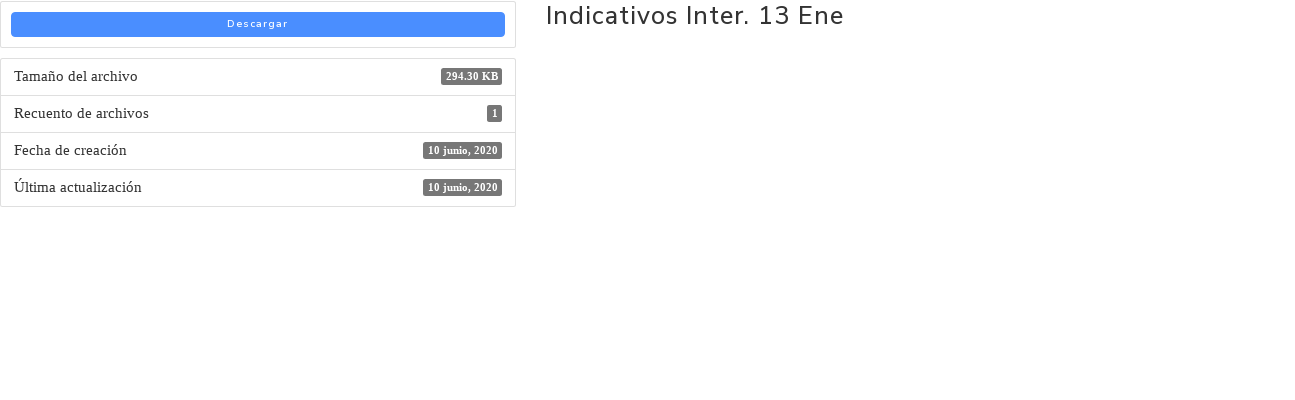

--- FILE ---
content_type: text/css
request_url: https://atlantidasecurities.com.sv/wp-content/themes/lc-blank/font.css
body_size: 2173
content:
@font-face {
  font-family: 'NeoSanBol';
  src: url('./font/NeoSanBol.eot');
  src: url('./font/NeoSanBol.woff2') format('woff2'),
       url('./font/NeoSanBol.eot?#iefix') format('embedded-opentype');
  font-weight: normal;
  font-style: normal;
}

@font-face {
  font-family: 'NeoSans-Bold';
  src: url('./font/NeoSans-Bold.woff') format('woff'),
       url('./font/NeoSans-Bold.ttf') format('truetype'),
       url('./font/NeoSans-Bold.svg#NeoSans-Bold') format('svg');
  font-weight: normal;
  font-style: normal;
}

@font-face {
  font-family: 'NeoSan';
  src: url('./font/NeoSan.eot');
  src: url('./font/NeoSan.woff2') format('woff2'),
       url('./font/NeoSan.eot?#iefix') format('embedded-opentype');
  font-weight: normal;
  font-style: normal;
}

@font-face {
  font-family: 'NeoSans';
  src: url('./font/NeoSans.woff') format('woff'),
       url('./font/NeoSans.ttf') format('truetype'),
       url('./font/NeoSans.svg#NeoSans') format('svg');
  font-weight: normal;
  font-style: normal;
}

@font-face {
  font-family: 'Candal';
  src: url('./font/Candal.eot');
  src: url('./font/Candal.woff2') format('woff2'),
       url('./font/Candal.woff') format('woff'),
       url('./font/Candal.ttf') format('truetype'),
       url('./font/Candal.svg#Candal') format('svg'),
       url('./font/Candal.eot?#iefix') format('embedded-opentype');
  font-weight: normal;
  font-style: normal;
}

@font-face {
  font-family: 'NeoSanMed';
  src: url('./font/NeoSanMed.eot');
  src: url('./font/NeoSanMed.woff2') format('woff2'),
       url('./font/NeoSanMed.eot?#iefix') format('embedded-opentype');
  font-weight: normal;
  font-style: normal;
}

@font-face {
  font-family: 'NeoSans-Medium';
  src: url('./font/NeoSans-Medium.woff') format('woff'),
       url('./font/NeoSans-Medium.ttf') format('truetype'),
       url('./font/NeoSans-Medium.svg#NeoSans-Medium') format('svg');
  font-weight: normal;
  font-style: normal;
}


@font-face {
  font-family: 'NeoSanLig';
  src: url('./font/NeoSanLig.eot');
  src: url('./font/NeoSanLig.woff2') format('woff2'),
       url('./font/NeoSanLig.eot?#iefix') format('embedded-opentype');
  font-weight: normal;
  font-style: normal;
}

@font-face {
  font-family: 'NeoSans-Light';
  src: url('./font/NeoSans-Light.woff') format('woff'),
       url('./font/NeoSans-Light.ttf') format('truetype'),
       url('./font/NeoSans-Light.svg#NeoSans-Light') format('svg');
  font-weight: normal;
  font-style: normal;
}



--- FILE ---
content_type: text/css
request_url: https://atlantidasecurities.com.sv/wp-content/themes/lc-blank/main.css
body_size: 29871
content:
/*.page *, #dslc-header *, #dslc-footer *{

	font-family: 'Lato', sans-serif !important;

	font-weight: 400;

}*/

*{
	outline: none;
}

*:focus {
outline: 0;
}

p, label, input, a{
  letter-spacing: 1px;
  font-family: 'Nunito sans' !important;
}



h1, h2, h3, h4, h5, h6{
	font-family: 'Nunito sans' !important;
  letter-spacing: 1px;
}


.dslc-logo {
    padding: 5px 15px 5px 20px !important;  
    width: 172px !important; 
}



a{

	text-decoration: none;

	outline: none;

}



::selection{

	background-color:#d9272e;

	color:#fff

}



html{

	padding: 0px;

	margin: 0px;

}



body{

	padding: 0px;

	margin: 0px;

}





#nav-icon4{

  width: 44px;

  height: 30px;

  position: relative;

  margin: 0px auto;

  -webkit-transform: rotate(0deg);

  -moz-transform: rotate(0deg);

  -o-transform: rotate(0deg);

  transform: rotate(0deg);

  -webkit-transition: .5s ease-in-out;

  -moz-transition: .5s ease-in-out;

  -o-transition: .5s ease-in-out;

  transition: .5s ease-in-out;

  cursor: pointer;


  position: absolute;
  
  top:18px;

  right: 20px;

}



#nav-icon4 span {

  display: block;

  position: absolute;

  height: 1px;

  width: 100%;

  background:#fff;

  border-radius: 4px;

  opacity: 1;

  left: 0;

  -webkit-transform: rotate(0deg);

  -moz-transform: rotate(0deg);

  -o-transform: rotate(0deg);

  transform: rotate(0deg);

  -webkit-transition: .25s ease-in-out;

  -moz-transition: .25s ease-in-out;

  -o-transition: .25s ease-in-out;

  transition: .25s ease-in-out;

}







#nav-icon4 span:nth-child(1) {

  top: 0px;

  -webkit-transform-origin: left center;

  -moz-transform-origin: left center;

  -o-transform-origin: left center;

  transform-origin: left center;

}



#nav-icon4 span:nth-child(2) {

  top: 13.4px;

  -webkit-transform-origin: left center;

  -moz-transform-origin: left center;

  -o-transform-origin: left center;

  transform-origin: left center;

  display: none;

}



#nav-icon4 span:nth-child(3) {

  top: 13.4px;

  -webkit-transform-origin: left center;

  -moz-transform-origin: left center;

  -o-transform-origin: left center;

  transform-origin: left center;

}



#nav-icon4.open span:nth-child(1) {

  -webkit-transform: rotate(30deg);

  -moz-transform: rotate(30deg);

  -o-transform: rotate(30deg);

  transform: rotate(30deg);

  top: -3px;

  left: 8px;

}



#nav-icon4.open span:nth-child(2) {

  width: 0%;

  opacity: 0;

}



#nav-icon4.open span:nth-child(3) {

  -webkit-transform: rotate(-30deg);

  -moz-transform: rotate(-30deg);

  -o-transform: rotate(-30deg);

  transform: rotate(-30deg);

  top: 20px;

  left: 8px;

}








#dslc-header #menu-item-207, #dslc-header #menu-item-208{
	display: none !important;
}

#dslc-header .dslc-image-container{
	position: relative;
}

#dslc-header .dslc-image-container #nav-icon4{
    position: absolute;
    right: 20px;
    top: 18px;
    display: none;
}




.animated{

	visibility: visible !important;

}



#dslc-header{
	background: #d9272e;
	padding: 0px 2.5%;

}

#dslc-header.on{
	background: rgba(255, 255, 255, 0.95);
}


#dslc-header  #menu-top{
	padding-top: 20px;
}



#dslc-content .dslc-navigation .menu ul.sub-menu:before{
	border-radius: 20px;
}

#dslc-content .dslc-navigation .menu ul li{
	padding: 0px 20px;
}

#dslc-content .dslc-navigation ul li a{
	padding-bottom: 10px;
}

/*#dslc-content .dslc-navigation .menu-item-has-children a{
	padding-bottom: 20px;
}*/


.inicio{

}

.inicio .baner-home{
	
}


.baner-home .dslc-image-caption{
	/*background: rgba(207, 12, 35, 0.8);*/
/*	background: url(./images/titulo-banner.png)no-repeat !important;
    background-position: 50% 50%;
    background-size: 100% 100% !important;*/
	margin-top: 0px !important;
	display: block;
    text-align: left;
    width: 600px;
    padding: 40px 50px 40px 60px;
    position: absolute;
    top: 50%;
    margin-top: -100px !important;
    right: 20%;
}

.baner-home .dslc-image-caption{
	text-align: left !important;
    
}

.baner-home .dslc-image-caption h2{
	font-size: 60px;
	letter-spacing: 1px;
	font-family: 'Nunito sans';
	font-weight: 600; 
	text-transform: uppercase;
	color:#fff;
	
}

.inicio .baner-home .dslc-image-caption{
	width: 700px;
	right: 16%;
}

.baner-home .dslc-image-caption h1{
	font-size: 40px;
	letter-spacing: 1px;
	font-family: 'Nunito sans';
	font-weight: 600; 
	text-transform: uppercase;
	color:#fff;
	text-align: center;
	
}

.baner-home .dslc-image-caption p{
	font-size: 20px;
	letter-spacing: 1px;
	font-family: 'Nunito Sans';
	color:#fff;
}


.inicio .info-home{
  margin-top: 40px;
}

.inicio .info-home-img{
  margin-top: 40px;
  border-radius: 40px;
  overflow: hidden;
}

.inicio .info-home .texto{
  width: 80%;
  margin:auto;
  display: block;
}

.inicio .info-home .texto h2{
  display: block;
  font-size: 30px;
  letter-spacing: 1px;
  color:#383838;
  font-family: 'Nunito sans';
  font-weight: 600; 
  text-transform: uppercase;
  margin-bottom: 10px;
}


.inicio .info-home .texto h2 span{
  display: block;
  font-size: 25px;
  letter-spacing: 1px;
  font-family: 'Nunito sans';
  font-weight: 400; 
  color:#d9272e;
  margin-bottom: 6px;
  text-transform: capitalize;
}


.inicio .info-home .texto p{
  display: block;
  font-size: 16px;
  letter-spacing: 1px;
  color:#969696;
  text-align: justify;
}

.inicio .info-home .texto .ver-mas{
  display: block;
  font-size: 16px;
  padding: 6px 0px;
  text-align: center;
  border:1px solid #d9272e;
  letter-spacing: 1px;
  font-family: 'Nunito sans';
  color:#d9272e;
  border-radius: 10px;
  width: 100px;
  margin-top: 20px;
}

.inicio .noticias-text{
  margin-bottom: 100px;
}

.inicio .noticias-text .texto h2 span{
  display: block;
  font-size: 30px;
  letter-spacing: 1px;
  font-family: 'Nunito sans';
  font-weight: 600; 
  color:#383838;
  text-transform: uppercase;
  margin-bottom: 10px;
}


.inicio .noticias-text .texto h2{
  display: block;
  font-size: 25px;
  letter-spacing: 1px;
  font-family: 'Nunito sans';
  font-weight: 200;
  color:#d9272e;
  margin-bottom: 10px;
  text-transform: capitalize;
}

.inicio .noticias-text .texto h2:nth-child(3){
  margin-top: 30px;
}

.inicio .noticias-text a{
    display: block;
    font-size: 14px;
    line-height: 26px;
    letter-spacing: 0px;
    color: #969696;
    text-align: left;
}




#dslc-content .dslc-module-heading{
  position: absolute;
  top: 400px;
  left: 50%;
  margin-left: -30px;
  z-index: 10;
  height: 22px;
  width: 60px;
}


.owl-carousel .owl-item:first-child:after{
  content: "Nuevo";
  display: block;
  background: #d9272e;
  color:#fff;
  font-size: 14px;
  letter-spacing: 1px;
  padding: 10px 14px;
  border-radius: 10px;
  position: absolute;
  top:50%;
  left: 10%;
}


.texto-ain{
	display: block !important;
	width: 96% !important;
	margin:auto;
}

.texto-ain .logo{
	display: inline-block;
	vertical-align: top;
	width: 30%;
	height: 80px;
    margin-top: 40px;
	background: url(./images/logo-atlantida.png)no-repeat;
	background-position: 50% 50%;
}

.texto-ain p{
	display: inline-block;
	vertical-align: top;
	width: 69%;
	font-size: 20px;
	letter-spacing: 1px;
	color:#969696;
	padding: 40px 0px;
	text-align: justify;
	font-family: 'Nunito sans' !important;
	font-weight: 200;
}


.box-ain-info{
	background: #d9272e;
	display: block !important;
	width: 96% !important;
	margin-left: 2%;
	margin-top: 30px;
	height: 400px;
	border-radius: 40px;
	overflow: hidden;
}

.box-ain-info .img{
	display: inline-block;
	vertical-align: top;
	width: 40%;
	height: 400px;
}



.servicios .box-ain-info,.servicios .box-ain-info .img{
	height: 340px;
}

.alternativas-inversion .box-ain-info.b{
	background: #6d6e71;
	margin-bottom: 40px;
}

.box-ain-info .texto{
	display: inline-block;
	vertical-align: top;
	width: 59%;
	padding-top: 50px;
	padding-left: 5%;
}

.alternativas-inversion .box-ain-info.a .img{
	float: right;
	background:url(./images/ai-a.png)no-repeat;
	background-position: 50% 50%;
	background-size: cover;
}

.alternativas-inversion .box-ain-info.b .img{
	float: left;
	background:url(./images/ai-b.png)no-repeat;
	background-position: 50% 50%;
	background-size: cover;
}


.box-ain-info.a .img{
	float: right;
}

.box-ain-info.b .img, .box-ain-info.c .img{
	float: left;
}

.servicios .box-ain-info:nth-child(3) .img{
	background: url(./images/servicios/1.png)no-repeat;
	background-size: cover;
	background-position: 50% 50%;
}

.servicios .box-ain-info:nth-child(4) .img{
	background: url(./images/servicios/2.png)no-repeat;
	background-size: cover;
	background-position: 50% 50%;
}

.servicios .box-ain-info:nth-child(5) .img{
	background: url(./images/servicios/3.png)no-repeat;
	background-size: cover;
	background-position: 50% 50%;
}

.servicios .box-ain-info:nth-child(6) .img{
	background: url(./images/servicios/4.png)no-repeat;
	background-size: cover;
	background-position: 50% 50%;
}

.servicios .box-ain-info:nth-child(7) .img{
	background: url(./images/servicios/5.png)no-repeat;
	background-size: cover;
	background-position: 50% 50%;
}

.servicios .box-ain-info:nth-child(8) .img{
	background: url(./images/servicios/6.png)no-repeat;
	background-size: cover;
	background-position: 50% 50%;
}



.box-ain-info .texto h2{
	display: block;
	font-size: 40px;
    letter-spacing: 1px;
    font-family: 'Nunito Sans';
	font-weight: 600;
    text-transform: uppercase;
    color: #fff;
    margin-bottom: 20px;
}

.box-ain-info .texto p{
	display: block;
	font-size: 20px;
	letter-spacing: 1px;
	color:#fff;
	font-family: 'Nunito Sans' !important;
	font-weight: 200;
	padding-right: 40px;
	text-align: justify;
}


.box-ain-info .texto ul{
	display: block;
	padding: 0px;
	margin:0px;
}


.box-ain-info .texto ul li{
	display: block;
	font-size: 16px;
	letter-spacing: 1px;
	color:#fff;
	font-family: 'Nunito Sans' !important;
	font-weight: 200;
	margin-bottom: 4px;
}


.servicios .box-ain-info:last-child{
	margin-bottom: 40px;
}

.alternativas-inversion .box-ain-info.a{

}


.alternativas-inversion .box-ain-info.b{

}

.quienes-somos .titulo h2{
	display: block;
    font-size: 30px;
    letter-spacing: 1px;
    font-family: 'Nunito Sans';
	font-weight: 600;
    color: #383838;
    text-transform: uppercase;
    margin-bottom: 10px;
    text-align: center;
    margin-top: 60px;
}

.quienes-somos .m-v{
	display: block;
	background-image:url(./images/m-v-img.png);
	background-position: 50% 50%;
	background-size: cover;	 
	text-align: center;
	overflow: hidden;
}

.quienes-somos .m-v .item{
	display: inline-block;
	vertical-align: top;
	width: 40%;
	margin:100px 2.5%;
	border-radius: 40px;
	border:3px solid #d9272e;
	padding: 40px 40px 40px 40px;
	text-align: left;
}

.quienes-somos .m-v .item h2{
	font-size: 40px;
    letter-spacing: 1px;
    font-family: 'Nunito Sans';
	font-weight: 600;
    text-transform: uppercase;
    color: #d9272e;
    margin-bottom: 10px;
}

.quienes-somos .m-v .item h2 span{
	display: block;
	font-size: 20px;
}

.quienes-somos .m-v .item .linea{
	display: block;
	width: 60px;
	background: #d9272e;
	height: 4px;
	margin-bottom: 20px;
}

.quienes-somos .m-v .item p{
	display: block;
	font-size: 18px;
	letter-spacing: 1px;
	color:#d9272e;
	min-height: 200px;
	text-align: justify;
} 

.quienes-somos .quienes-somos-ruleta{
	background: url(./images/ruleta-quienes.png)no-repeat;
	background-position: 50% 50%;
	background-size: cover;
	height: 300px;
	overflow: hidden;
}

.quienes-somos .quienes-somos-ruleta .sa_hover_container{
	min-height: 300px;
}

.quienes-somos .quienes-somos-ruleta .owl-carousel.owl-drag .owl-item{
	
}


.quienes-somos .quienes-somos-ruleta .owl-carousel.owl-drag .owl-item h2{
	font-size: 40px;
    letter-spacing: 1px;
    font-family: 'Nunito Sans';
	font-weight: 600;
    text-transform: uppercase;
    color: #fff;
    margin-bottom: 30px;
    text-align: center;
}


.quienes-somos .quienes-somos-ruleta .owl-carousel.owl-drag .owl-item .texto{
	display: block;
	text-align: center;
	width: 80%;
	min-height: 100px;
	overflow: hidden;
	margin:auto;
}


.quienes-somos .quienes-somos-ruleta .owl-carousel.owl-drag .owl-item .texto h3{
	display: block;
	color:#fff;
	font-size: 16px;
	letter-spacing: 1px;
	text-transform: uppercase;
	margin-bottom: 10px;
}


.quienes-somos .quienes-somos-ruleta .owl-carousel.owl-drag .owl-item .texto p{
	display: block;
	color:#fff;
	font-size: 16px;
	line-height: 30px;
	letter-spacing: 1px;
}

.white .sa_owl_theme .owl-nav .owl-prev{
    background: url(../images/icon_next.png) no-repeat center center !important;
    background-size: 80%;
}

.white .sa_owl_theme .owl-nav .owl-next{
	background: url(../images/icon_prev.png) no-repeat center center !important;
	background-size: 80%;
}

.white .sa_owl_theme .owl-nav .owl-prev:hover, .white .sa_owl_theme .owl-nav .owl-next:hover{
	background-color: transparent !important; 
}

.sa_owl_theme .owl-nav .owl-prev{
	left: 48% !important;
	margin-left: -15px;
	top:260px;
}

.sa_owl_theme .owl-nav .owl-next{
	right: 48% !important;
	margin-right: -15px;
	top:260px;
}


.blog h1{
	font-size: 40px;
    letter-spacing: 1px;
    font-family: 'Nunito Sans';
	font-weight: 600;
    text-transform: uppercase;
    color: #d9272e;
    text-align: center;
    margin: 50px 0px 20px 0px;
}


.blog .owl-carousel .owl-item:first-child:after{
	display: none;
}


.blog .blog-post{
	width: 90%;
	margin-left: 5%;
}


.alternativa{
	display: block;
	width: 100%;
	padding: 60px 5% 60px 5% !important;
	text-align: center;
}

.alternativa .item{
	display: inline-block;
	vertical-align: top;
	width: 30%;
	margin:1%;
	padding: 40px;
	height: auto;
	min-height: 270px;
	min-width: 400px;
	text-align: left;
	background: url(./images/fondo-alternativo.png)no-repeat;
	background-position: 50% 50%;
	background-size: 100% 100%;
	overflow: hidden;
}


.alternativa .item h2{
	display: block;
	font-size: 30px;
	margin-bottom: 10px;
    letter-spacing: 0px;
    font-family: 'Nunito Sans';
	font-weight: 600;
    text-transform: uppercase;
    color: #d9272e;
}

.alternativa .item ul li{
	display: block;
}

.alternativa .item ul li a{
	font-size: 16px !important;
	letter-spacing: 0px !important;
	color:#808285 !important;
	font-family: 'Nunito Sans'
}

.alternativa .item p{
	display: block;
	font-size: 16px;
	letter-spacing: 1px;
	color:#808285;
}






.footer-atlantida{
  display: block;
  background: #fbfbfb;
}

.footer-atlantida .mapa{
  display: inline-block;
  vertical-align: top;
  width: 49%;
  height: 500px;
  margin-left: 15px;
}

.footer-atlantida .mapa iframe{
	display: block;
	height: 100%;
	width: 100%;
	border-radius: 0px 60px 60px 0px;
	overflow: hidden;
}

.footer-atlantida .formulario{
  display: inline-block;
  vertical-align: top;
  width: 49%;
  padding: 40px 5% 0px 5%;
}

.footer-atlantida .formulario label{
	color: #383838;
    font-size: 14px;
    font-weight: 500;
    font-family: 'Nunito Sans';
    margin-top: 10px;
    margin-bottom: 6px;
}

.footer-atlantida .formulario input{
	font-family: 'Nunito Sans';
	letter-spacing: 1px;
	background: transparent;
	border:1px solid #bdbdbd;
	color:#bdbdbd;
	border-radius: 8px;
	padding: 10px 20px;
	display: block;
	width: 100%;
	margin:auto;
}

.footer-atlantida .formulario br{
	display: none;
}

.footer-atlantida .formulario input:hover{
	border:1px solid #d9272e;
	color:#d9272e;
}

.footer-atlantida .formulario textarea{
	font-family: 'Nunito Sans';
	letter-spacing: 1px;
	background: transparent;
	border:1px solid #bdbdbd;
	color:#bdbdbd;
	border-radius: 10px;
	padding: 14px 20px;
	display: block;
	width: 100%;
	height: 60px;
	margin:auto;
	
}

.footer-atlantida .formulario textarea:hover{
	border:1px solid #d9272e;
	color:#d9272e;
}

.footer-atlantida .formulario input[type=submit]{
	background: #d9272e;
	color:#fff;
	width: 100px;
	border:none;
	margin: 0px 0% 0px auto;
}

.footer-atlantida .informacion{
  display: block;
  width: 100%;
  background: #d9272e;
  padding: 60px 0% 40px 0%;

}

.footer-atlantida .informacion .texto{
  display: inline-block;
  vertical-align: top;
  width: 49%;
  padding: 40px 5% 40px 5%;
}


.footer-atlantida .informacion h2{
  display: block;
  color:#fff;
  font-size: 36px;
  text-transform: uppercase;
}


.footer-atlantida .informacion p{
  display: block;
  color:#fff;  
  font-size: 16px;
  margin-top: 20px;
}


.footer-atlantida .informacion label{
  display: block;
  color:#fff;  
  font-size: 16px;
  text-transform: uppercase;
  margin-top: 30px;
}


.footer-atlantida .informacion a{
  display: block;
  color:#fff;  
  font-size: 16px;
  margin-top: 10px;
}

.footer-atlantida .interes{
	display: inline-block;
	vertical-align: top;
	width: 49%;
	padding: 40px 5% 40px 5%;
}

.footer-atlantida .interes a{
	letter-spacing: 1px;
	font-size: 16px;
}

.copyright{
	display: block;
	width: 100%;
	background: #d9272e;
	padding: 10px 0px;
	text-align: center;
}

.copyright a{
	letter-spacing: 3px;
	color:#fff;
	font-size: 12px;
	font-family: 'Nunito Sans';
}


.grid-pdf{

	display: block;

	text-align: center;

	width: 90%;

	max-width: 1360px;

	margin: 60px auto;

	float:none;

}



.grid-pdf .dslc-widget{

	border:1px solid rgba(241, 242, 242, 0.9);

	width: 24% !important;

    height: 360px;

    margin: 10px 0.5% !important;

	display: inline-block;

	vertical-align: top;

	background: url(./images/PDF/01.png)no-repeat;

	background-position: 50% 50%;

	background-size: cover;

	position: relative;

	cursor: pointer;
	
	border-radius: 20px;


}



.grid-pdf .dslc-widget a{

	display: block;

    width: 150px;

    background-image: url(./images/PDF/arrow-download.png);

    background-repeat: no-repeat;

    background-position: 90% 50%;

    background-color: #d9272e;

    color: #fff;

    font-size: 12px;

    letter-spacing: 2px;

    border: none;

    padding: 10px 20px;

    text-align: left;

	text-transform: uppercase;

	border-radius: 10px;

    position: absolute;

	top:20px;

	left: 20px;
	

}



.grid-pdf .dslc-widget .dslc-widget-wrap{

	position: absolute;

	bottom: 0px;

	left: 0px;

	width: 100%;

	height: 50%;

	background: rgba(241, 242, 242, 0.9);

	text-align: left;

	padding: 30px !important;


	transition: 0.4s ease-in-out;

 	-moz-transition: 0.4s ease-in-out; 

 	-webkit-transition: 0.4s ease-in-out; 

 	-o-transition: 0.4s ease-in-out;

}



.grid-pdf .dslc-widget .dslc-widget-wrap h3{

	display: block;

	color:#231F20;

	font-size: 14px !important;

	line-height: 20px !important;

	letter-spacing: 1px !important;

	text-transform: uppercase !important;

	font-weight: bold;

}



.grid-pdf .dslc-widget .dslc-widget-wrap p{

	display: block;

	color:#ED1C24;

	font-size: 12px !important;

	line-height: 20px !important;

	letter-spacing: 1px !important;

	margin-top: 0px;

}


.grid-pdf .dslc-widget:hover .dslc-widget-wrap{
	height: 100%;
	background: rgba(220, 14, 37, 0.7);
}

.grid-pdf .dslc-widget:hover h3{
	display: none !important;
}

.grid-pdf .dslc-widget:hover .dslc-widget-wrap .texto-descripcion{
	display: none;
}


.grid-pdf .dslc-widget:hover a{
	top:50%;
	left: 50%;
	margin-top: -21px;
	margin-left: -75px;
}


.single-entry{

}

.single-entry h1{
	display: block;
	font-size: 30px;
	margin-bottom: 10px;
    letter-spacing: 0px;
    font-family: 'Nunito Sans';
	font-weight: 600;
    text-transform: uppercase !important;
    color: #d9272e;
    margin-top: 40px;
}

.single-entry h1:after{
	content:" ";
	display: block;
	width: 100px;
	height: 3px;
	background: #d9272e;
	margin:auto;
	margin-top: 16px;
}

.single-entry .dslc-tp-meta-horizontal li{
	display: block !important;
	font-size: 16px !important;
	letter-spacing: 1px !important;
	color:#808285 !important;
	text-transform: uppercase;
}

.single-entry .texto{
	font-size: 16px !important;
	line-height: 26px !important;
	letter-spacing: 1px !important;
	color:#808285 !important;
	margin:auto;
	/*margin-top: 30px;*/
	text-align: justify !important;
	margin-bottom: 100px;
	margin-left: 6.38297%;

}

.single-entry .texto p{
	font-size: 16px !important;
	line-height: 26px !important;
	letter-spacing: 1px !important;
	color:#808285 !important;
	text-align: justify !important;
}

.single-entry .texto p{
	margin-bottom: 20px;
}

.single-entry .dslc-tp-thumbnail{
	height: 500px;
}

.single-entry .dslc-tp-thumbnail img{
	display: none;
}


.grid-post{
	margin: 0px 6.38297%;
	padding-right: 20px;
}

.grid-post .dslc-cpt-post-thumb img{
  height: 250px !important;
  border-radius: 20px !important;
}

#dslc-content .dslc-cpt-post-meta-date{
	float: none !important;
}

.blog .slide-blog{
	margin-top: 70px;
	margin-bottom: 60px;
}

.dslc-pagination ul{
	display: block;
	text-align: center;
	margin-bottom: 60px !important;
}

.blog .dslc-cpt-post-main{
	margin-bottom: 20px !important;
}

.blog .slide-blog .dslc-blog-post-thumb-inner{
	
}

.recent-post-slider.design-1 .post-image-bg{
	height: 600px !important;
}

.recent-post-slider .recentpost-categories ul.post-categories li:nth-child(4n+1) a{
	display: none;
}

.recent-post-slider .wp-post-date{
	display: none;
}

.recent-post-slider.design-1 .post-content-left a.readmorebtn{
	display: none;
}

.recent-post-slider.design-1 .post-content-left{
	padding: 100px 100px 100px 20px !important; 
}

.recent-post-slider h2.wp-post-title a{
	font-size: 50px !important;
    letter-spacing: 1px !important;
    font-family: 'Nunito Sans' !important;
	font-weight: 600;
    text-transform: uppercase !important;
    color:#fff;
}

.recent-post-slider .wp-sub-content{
	display: block;
    font-size: 20px !important;
    letter-spacing: 1px;
    color: #fff !important;
    text-align: justify;
    font-family: 'Nunito Sans';
	font-weight: 600;
}




#dslc-content .dslc-cpt-post-title h2 a{
	font-size: 20px !important;
    letter-spacing: 0px !important;
    font-family: 'Nunito Sans' !important;
	font-weight: 600;
    text-transform: uppercase !important;
    color:#383838;
}

#dslc-content .dslc-cpt-post-meta-date{
	display: block;
    font-size: 14px !important;
    letter-spacing: 1px;
    color: #969696 !important;
    text-align: justify;
    font-family: 'Nunito Sans';
	font-weight: 600;
}

#dslc-content .dslc-cpt-post-excerpt{
	display: block;
    font-size: 14px !important;
    letter-spacing: 1px;
    color: #969696 !important;
    text-align: justify;
    font-family: 'Nunito Sans' !important;

}

.blog .rpwwt-post-title,
.single-entry .rpwwt-post-title{
	font-size: 14px !important;
    letter-spacing: 0px !important;
    font-family: 'Nunito Sans' !important;
	font-weight: 600;
    text-transform: uppercase !important;
    color:#383838;
}

.blog .rpwwt-post-date, 
.single-entry .rpwwt-post-date{
	display: block;
    font-size: 12px !important;
    letter-spacing: 1px;
    color: #969696 !important;
    text-align: justify;
    font-family: 'Nunito Sans' !important;
}

#dslc-module-12349e695cc .dslc-widget-title-inner,
#dslc-module-12349e695cc .dslc-widget-title-inner,
#dslc-module-c3ff23e26e9 .dslc-widget-title-inner{
	text-transform: uppercase;
}

#wpcf7-f132-p63-o1{

}

#wpcf7-f132-p63-o1 p br,
#wpcf7-f132-p128-o1 p br{
	display: none;
}

#wpcf7-f132-p63-o1 p label, 
#wpcf7-f132-p128-o1 p label{
	display: block;
	margin-bottom: 0px;
	font-size: 14px !important;
    letter-spacing: 1px;
    color: #969696 !important;
    font-family: 'Nunito Sans' !important;
   	margin-bottom: 6px; 	
}


#wpcf7-f132-p63-o1 input[type=email],
#wpcf7-f132-p128-o1 input[type=email]{
	letter-spacing: 1px;
    background: transparent;
    border: 1px solid #bdbdbd;
    color: #969696 !important;
    font-family: 'Nunito Sans' !important;
    border-radius: 10px;
    padding: 8px 10px;
    display: block;
    width: 100%;
    margin: auto;
    font-size: 14px;
}

#wpcf7-f132-p63-o1 input[type=submit],
#wpcf7-f132-p128-o1 input[type=submit]{
	background: #d9272e;
    color: #fff;
     padding: 8px 10px;
    width: 100px;
    border: none;
    border-radius: 10px;
    font-family: 'Nunito Sans' !important;
    margin-top: 10px;
    text-transform: uppercase;
}

#dslc-module-3e964ea7140 .dslc-pagination li.dslc-active a{
	background-color: #d9272e !important;
    color: #ffffff;
    border-color: #d9272e !important;
}




.ruleta-home-documentos{
	margin-top: 30px;	
	padding-bottom: 40px;
}

.ruleta-home-documentos .item{
	display: inline-block;
	vertical-align: top;
	width: 47%;
	margin: 0px 1%;
	min-height: 300px;
	overflow: hidden;
}

.ruleta-home-documentos .item .foto{
	display: block;
	border-radius: 20px;
	height: 200px;
	width: 100%;
	margin-bottom: 20px;

	background: url(./images/mercado.png)no-repeat;
	background-size: cover;
	background-position: 50% 50%;
}

.ruleta-home-documentos .item:nth-child(2) .foto{
	background: url(./images/precios.png)no-repeat;
	background-size: cover;
	background-position: 50% 50%;
}

.ruleta-home-documentos .item ul li a{
	font-size: 16px !important;
	letter-spacing: 0px !important;
	color:#383838 !important;
	font-family: 'Nunito Sans' !important;
	text-transform: uppercase !important;
}

.ticker-atlantida{
	background:#d9272e;
	margin-top: -85px;

}

.ticker-atlantida .mtphr-dnt-tick{
	
}


.ticker-atlantida .mtphr-dnt-tick p{
	display: inline-block;
	vertical-align: top;
	padding: 0px 40px;
	color:#fff;
	font-family: 'Nunito Sans' !important;
	font-weight: 600;
	font-size: 16px !important;
	letter-spacing: 0px !important;
	text-transform: uppercase !important;
}

.post-recientes-entry{
	padding-left: 40px;
}

.popup-dowloand{
	
}

.baner-home img{
	display: none !important;
}

.baner-home .dslc-image{
	min-height: 500px;
}


#menu-item-177{
	display: none !important;
}

#nav-icon4{
	display: none;
}

.link-descarga{
	display: block;
	cursor: pointer;
	/*border:1px solid #000;*/
}

.box-cap{
	display: block;
	/*background:#fff;*/
	/*padding: 20px 20px;*/
	width: 300px;
	border-radius: 30px;
    margin: 10px 0px 10px auto;
    text-align: right;
}

.box-cap p{
	font-size: 10px;
	text-transform: uppercase;
	display: block;
	padding: 10px 0px;
}

.box-cap .img{
	display: block;
	border:1px solid #000;
	text-align: center;
	padding: 3px 0px;
	background:#fff;
	width: 60%;
	margin: 0px 0px 0px auto;
}

.box-cap .confirm{
	display: block;
}

.box-cap .confirm input{
	padding: 6px 10px;
	width: 60%;
	margin: 0px 0px 0px auto;
}


/*.box-cap .confirm input{
	width: 100px;
}*/



@media(max-width: 1024px){
	.baner-home .dslc-image-caption{
		width: 90%;
		right: 5%;
	}

	.baner-home .dslc-image-caption h2{
		font-size: 30px;
	}

	.baner-home .dslc-image-caption p{
		font-size: 16px;
	}

	#dslc-header{
		/*background: transparent !important;*/
	}

/*
	.inicio .baner-home img{
		display: block;
		height: 400px;
	}*/

	.footer-atlantida .informacion .texto,.footer-atlantida .interes{
		display: block;
		width: 100%;
		/*padding: 40px 5%;*/
	}
	
	.footer-atlantida .informacion h2, footer-atlantida .interes h2{
		font-size: 30px;
	}

	.dslc-col{
		margin-bottom: 0px !important;
	}

	.footer-atlantida .mapa, .footer-atlantida .formulario{
		display: block;
		width: 100%;
	}

	.ruleta-home-documentos .item{
		display: block;
		width: 90%;
		margin:20px auto;
	}

	.inicio .info-home .texto{
		display: block;
		width: 90%;
		margin-bottom: 20px;
	}

	.baner-home .dslc-image-caption h1, .baner-home .dslc-image-caption h2{
		font-size: 30px;
		text-align: right;
		padding-left: 100px;
	}

	.baner-home .dslc-image-caption h2{
		font-size: 40px;
		line-height: 50px;
		margin-top: 15%;
	}


	.inicio .baner-home .dslc-image-caption ,.baner-home .dslc-image-caption{
		width: 90%;
		margin:auto;
		right: 5%;
		padding: 0px 0px 0px 0px;
		margin-top: -80px !important;
	}

	.ticker-atlantida{
		margin-top: -80px !important;
	}

	
	.dslc-logo img{
		height: 50px;
	}

	.quienes-somos .m-v .item{
		display: block;
		width: 90%;
		margin: 40px 5%;
		text-align: left;
		padding: 30px 5% 30px 5%;
	}

	.quienes-somos .m-v .item p{
		font-size: 16px;
		text-align: left;
	}

	.texto-ain .logo{
		width: 100%;
		background-size: contain;
		height: 60px;
		margin-top: 30px;
	}

	.texto-ain p{
		display: block;
		width: 100%;
		text-align: justify;
		font-size: 16px;
		padding: 30px 0px;
	}

	.texto-ain{
		width: 90% !important;
		margin: 0px 5% !important;
		display: block;
	}
	

	.quienes-somos .quienes-somos-ruleta .owl-carousel.owl-drag .owl-item h2{
		font-size: 20px;
		line-height: 30px;
	}

	.sa_owl_theme .owl-nav .owl-next{
		right: 44% !important;
	}

	.sa_owl_theme .owl-nav .owl-prev{
		left: 44% !important;
	}

	.alternativa .item{
		display: block;
		width: 60%;
		margin:20px 1%;
		margin-left: 120px;
	}

	.alternativa .item h2{
		font-size: 20px;
	}


	.servicios .box-ain-info, .box-ain-info{
		display: block;
		width: 90%;
		width: 90% !important;
		margin: 20px 5% !important;
		height: 100%;
		padding-bottom: 40px;
		/*height: 450px;*/
		float: none !important;
		
	}

	.servicios .box-ain-info .img, .alternativas-inversion .img{
		height: 200px;
		width: 100%;
		display: none !important;
	}

	.box-ain-info .texto{
		display: block;
		width: 100%;
	}

	.box-ain-info .texto h2{
		font-size: 20px;
	}


	.box-ain-info .texto p{
		font-size: 16px;
		padding-right: 5%;
	}

	.servicios{
		padding-bottom: 40px !important;
	}

	
	.menu-top{
		display: none !important;
	}

	.menu-top.open{
		/*sdisplay: none !important;*/
		display: block !important;
		width: 100% !important;
		height: 100% !important;
		position: relative !important;
		/*top: 50% !important;*/
		/*margin-top: -160px !important;*/
		margin-top: 10% !important;
	}



	#dslc-header.open{
		height: 100% !important;
	}


	#dslc-content .dslc-navigation .menu > li{
		display: block !important;
		width: 100% !important;
		margin: 15px 0px !important;
	}

	#dslc-content .dslc-navigation .menu > li a{
		display: block !important;
		font-size: 20px !important;
		line-height: 30px !important;
		letter-spacing: 2px !important;
		text-align: center;
	}
	
	.sub-menu{
		display: none !important;
	}

	#menu-item-177{
		display: block !important;
	}

	#nav-icon4{
		display: block;
		left: 900px;
	}
}

@media(max-width: 768px){
	#nav-icon4{
		left: 650px;
	}
}

@media(max-width: 425px){
	#nav-icon4{
		left: 300px;
	}
}

--- FILE ---
content_type: application/javascript
request_url: https://atlantidasecurities.com.sv/wp-content/themes/lc-blank/main.js
body_size: 2654
content:
$(document).ready(function() {
	// $(".inicio").find('.baner-home').find('.dslc-image-caption').html('<div class="titulo">'+$(".inicio").find('.baner-home').find('.dslc-image-caption').html()+'</div>');

	$('.grid-pdf').find('.dslc-widget').each(function(index, el) {

		var background = $(this).find('a').find('img').attr('src');

		//var item_num = $(".pdf-ruleta").find('.pdf-importantes').find('.content').find('.dslc-widget').size();

		$(this).css({
			'background' : 'url('+background+')no-repeat',
			'background-position' : '50% 50%',
			'background-size' : 'cover'
		});

		$(this).find('.simple-image').remove();

		$(this).find('.dslc-widget-wrap').find('p').first().addClass('texto-descripcion');

		$(this).append($(this).find('.more').find('a'));

	});


	$(".single-entry").find('.dslc-tp-thumbnail').css({
		'background': 'url('+$(".single-entry").find('.dslc-tp-thumbnail').find('img').attr('src')+')no-repeat',
		'background-position': '50% 50%',
		'background-size':'cover',
	});	

	$(".single-entry").find('.dslc-tp-thumbnail').find('img').hide();


	// $(".dslc-logo").find('a').attr('href', 'http://lafabrica.agency/demo/atlantida-securities/');

	$("#menu-item-72").on('click','a',function(event) {
		event.preventDefault();
		$("html,body").animate({scrollTop: $(".footer-atlantida").offset().top}, 500);
	});

	$(".blog").find('.slide-blog').find('.dslc-blog-post-thumb-inner');

	

	$('.baner-home').find('.dslc-image').css({
		'background': 'url('+$(".baner-home img").attr('src')+')no-repeat',
		'background-position':'50% 50%',
		'background-size':'cover',
		'height': $(window).height()
	});
	

	$(".dslc-logo").append('<div id="nav-icon4" class=""><span></span><span></span><span></span></div>');




	$("#nav-icon1,#nav-icon2,#nav-icon3,#nav-icon4").click(function(){
		$(this).toggleClass("open");
		$("#dslc-header").find(".menu-top").toggleClass("open");
		$("#dslc-header").toggleClass("open");
	});

	$("#dslc-header").find(".menu-top").on("click","a",function(n){
		$("#nav-icon4").removeClass("open");
		$("#dslc-header").find(".menu-top").removeClass("open");
		$("#dslc-header").toggleClass("open");
	});
});


// meme magneto perfection
 $(window).on('load', function () {

 	setTimeout(function(){
 		$('.jqueryFileTree').find('.directory').find('a').click(function(event) {
 			var actual = $(this);
 			setInterval(function(){
 				actual.parent().find('.file').each(function(index, el) {
 					if($(this).find('a').length > 0 && $(this).find('a').attr('href') != "undefined"){
 						$(this).prepend('<div class="link-descarga" link='+$(this).find('a').attr('href')+' > '+$(this).find('a').text()+' </div>');
 						$(this).find('a').remove();

 						$(".link-descarga").click(function(event) {
				 			window.open($(this).attr('link'),$(this).text(),'height=300,width=320');
				 		});
 						clearInterval();
 					}
 				});
 	 		}, 500);

 		});

 	}, 2000);
 
 });
